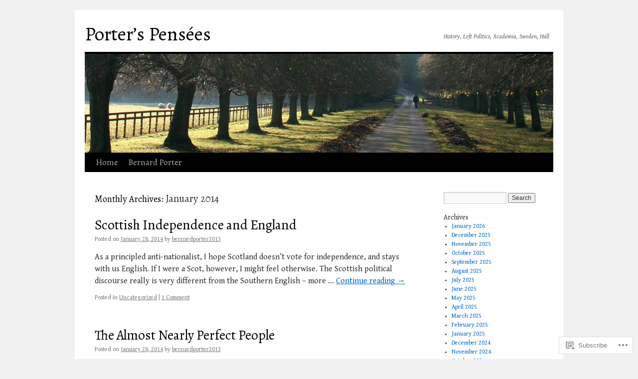

--- FILE ---
content_type: text/html; charset=UTF-8
request_url: https://bernardjporter.com/2014/01/
body_size: 16319
content:
<!DOCTYPE html>
<html lang="en">
<head>
<meta charset="UTF-8" />
<title>
January | 2014 | Porter’s Pensées</title>
<link rel="profile" href="https://gmpg.org/xfn/11" />
<link rel="stylesheet" type="text/css" media="all" href="https://s0.wp.com/wp-content/themes/pub/twentyten/style.css?m=1659017451i&amp;ver=20190507" />
<link rel="pingback" href="https://bernardjporter.com/xmlrpc.php">
<script type="text/javascript">
  WebFontConfig = {"google":{"families":["Alegreya:r:latin,latin-ext","Gentium+Book+Basic:r,i,b,bi:latin,latin-ext"]},"api_url":"https:\/\/fonts-api.wp.com\/css"};
  (function() {
    var wf = document.createElement('script');
    wf.src = '/wp-content/plugins/custom-fonts/js/webfont.js';
    wf.type = 'text/javascript';
    wf.async = 'true';
    var s = document.getElementsByTagName('script')[0];
    s.parentNode.insertBefore(wf, s);
	})();
</script><style id="jetpack-custom-fonts-css">.wf-active #site-title{font-family:"Alegreya",serif;font-style:normal;font-weight:400}.wf-active #site-title{font-size:39px;font-style:normal;font-weight:400}.wf-active #site-title a{font-weight:400;font-style:normal}.wf-active .pingback a.url, .wf-active body{font-family:"Gentium Book Basic",serif}.wf-active #cancel-comment-reply-link, .wf-active #site-info, .wf-active #wp-calendar, .wf-active .comment-body thead th, .wf-active .comment-body tr th, .wf-active .comment-meta, .wf-active .entry-content label, .wf-active .entry-content thead th, .wf-active .entry-content tr th, .wf-active .entry-meta, .wf-active .entry-utility, .wf-active .form-allowed-tags, .wf-active .pingback p, .wf-active .reply, .wf-active .wp-caption-text{font-family:"Gentium Book Basic",serif}.wf-active h1, .wf-active h2, .wf-active h3, .wf-active h4, .wf-active h5, .wf-active h6{font-weight:400;font-family:"Alegreya",serif;font-style:normal}.wf-active .page-title span{font-family:"Alegreya",serif;font-style:normal;font-weight:400}.wf-active #access .menu, .wf-active #access div.menu ul, .wf-active #respond label, .wf-active .entry-title, .wf-active .navigation, .wf-active .page-title, .wf-active .widget-title, .wf-active h3#comments-title, .wf-active h3#reply-title{font-family:"Alegreya",serif;font-style:normal;font-weight:400}.wf-active #access .menu-header, .wf-active div.menu{font-size:16.9px;font-style:normal;font-weight:400}.wf-active .page-title{font-size:18.2px;font-weight:400;font-style:normal}.wf-active .page-title span{font-size:20.8px;font-style:normal;font-weight:400}.wf-active #content .entry-title{font-size:27.3px;font-weight:400;font-style:normal}.wf-active .navigation{font-size:15.6px;font-style:normal;font-weight:400}.wf-active h3#comments-title, .wf-active h3#reply-title{font-size:26px;font-weight:400;font-style:normal}.wf-active #respond label{font-size:15.6px;font-style:normal;font-weight:400}.wf-active .widget-title{font-weight:400;font-style:normal}</style>
<meta name='robots' content='max-image-preview:large' />

<!-- Async WordPress.com Remote Login -->
<script id="wpcom_remote_login_js">
var wpcom_remote_login_extra_auth = '';
function wpcom_remote_login_remove_dom_node_id( element_id ) {
	var dom_node = document.getElementById( element_id );
	if ( dom_node ) { dom_node.parentNode.removeChild( dom_node ); }
}
function wpcom_remote_login_remove_dom_node_classes( class_name ) {
	var dom_nodes = document.querySelectorAll( '.' + class_name );
	for ( var i = 0; i < dom_nodes.length; i++ ) {
		dom_nodes[ i ].parentNode.removeChild( dom_nodes[ i ] );
	}
}
function wpcom_remote_login_final_cleanup() {
	wpcom_remote_login_remove_dom_node_classes( "wpcom_remote_login_msg" );
	wpcom_remote_login_remove_dom_node_id( "wpcom_remote_login_key" );
	wpcom_remote_login_remove_dom_node_id( "wpcom_remote_login_validate" );
	wpcom_remote_login_remove_dom_node_id( "wpcom_remote_login_js" );
	wpcom_remote_login_remove_dom_node_id( "wpcom_request_access_iframe" );
	wpcom_remote_login_remove_dom_node_id( "wpcom_request_access_styles" );
}

// Watch for messages back from the remote login
window.addEventListener( "message", function( e ) {
	if ( e.origin === "https://r-login.wordpress.com" ) {
		var data = {};
		try {
			data = JSON.parse( e.data );
		} catch( e ) {
			wpcom_remote_login_final_cleanup();
			return;
		}

		if ( data.msg === 'LOGIN' ) {
			// Clean up the login check iframe
			wpcom_remote_login_remove_dom_node_id( "wpcom_remote_login_key" );

			var id_regex = new RegExp( /^[0-9]+$/ );
			var token_regex = new RegExp( /^.*|.*|.*$/ );
			if (
				token_regex.test( data.token )
				&& id_regex.test( data.wpcomid )
			) {
				// We have everything we need to ask for a login
				var script = document.createElement( "script" );
				script.setAttribute( "id", "wpcom_remote_login_validate" );
				script.src = '/remote-login.php?wpcom_remote_login=validate'
					+ '&wpcomid=' + data.wpcomid
					+ '&token=' + encodeURIComponent( data.token )
					+ '&host=' + window.location.protocol
					+ '//' + window.location.hostname
					+ '&postid=95'
					+ '&is_singular=';
				document.body.appendChild( script );
			}

			return;
		}

		// Safari ITP, not logged in, so redirect
		if ( data.msg === 'LOGIN-REDIRECT' ) {
			window.location = 'https://wordpress.com/log-in?redirect_to=' + window.location.href;
			return;
		}

		// Safari ITP, storage access failed, remove the request
		if ( data.msg === 'LOGIN-REMOVE' ) {
			var css_zap = 'html { -webkit-transition: margin-top 1s; transition: margin-top 1s; } /* 9001 */ html { margin-top: 0 !important; } * html body { margin-top: 0 !important; } @media screen and ( max-width: 782px ) { html { margin-top: 0 !important; } * html body { margin-top: 0 !important; } }';
			var style_zap = document.createElement( 'style' );
			style_zap.type = 'text/css';
			style_zap.appendChild( document.createTextNode( css_zap ) );
			document.body.appendChild( style_zap );

			var e = document.getElementById( 'wpcom_request_access_iframe' );
			e.parentNode.removeChild( e );

			document.cookie = 'wordpress_com_login_access=denied; path=/; max-age=31536000';

			return;
		}

		// Safari ITP
		if ( data.msg === 'REQUEST_ACCESS' ) {
			console.log( 'request access: safari' );

			// Check ITP iframe enable/disable knob
			if ( wpcom_remote_login_extra_auth !== 'safari_itp_iframe' ) {
				return;
			}

			// If we are in a "private window" there is no ITP.
			var private_window = false;
			try {
				var opendb = window.openDatabase( null, null, null, null );
			} catch( e ) {
				private_window = true;
			}

			if ( private_window ) {
				console.log( 'private window' );
				return;
			}

			var iframe = document.createElement( 'iframe' );
			iframe.id = 'wpcom_request_access_iframe';
			iframe.setAttribute( 'scrolling', 'no' );
			iframe.setAttribute( 'sandbox', 'allow-storage-access-by-user-activation allow-scripts allow-same-origin allow-top-navigation-by-user-activation' );
			iframe.src = 'https://r-login.wordpress.com/remote-login.php?wpcom_remote_login=request_access&origin=' + encodeURIComponent( data.origin ) + '&wpcomid=' + encodeURIComponent( data.wpcomid );

			var css = 'html { -webkit-transition: margin-top 1s; transition: margin-top 1s; } /* 9001 */ html { margin-top: 46px !important; } * html body { margin-top: 46px !important; } @media screen and ( max-width: 660px ) { html { margin-top: 71px !important; } * html body { margin-top: 71px !important; } #wpcom_request_access_iframe { display: block; height: 71px !important; } } #wpcom_request_access_iframe { border: 0px; height: 46px; position: fixed; top: 0; left: 0; width: 100%; min-width: 100%; z-index: 99999; background: #23282d; } ';

			var style = document.createElement( 'style' );
			style.type = 'text/css';
			style.id = 'wpcom_request_access_styles';
			style.appendChild( document.createTextNode( css ) );
			document.body.appendChild( style );

			document.body.appendChild( iframe );
		}

		if ( data.msg === 'DONE' ) {
			wpcom_remote_login_final_cleanup();
		}
	}
}, false );

// Inject the remote login iframe after the page has had a chance to load
// more critical resources
window.addEventListener( "DOMContentLoaded", function( e ) {
	var iframe = document.createElement( "iframe" );
	iframe.style.display = "none";
	iframe.setAttribute( "scrolling", "no" );
	iframe.setAttribute( "id", "wpcom_remote_login_key" );
	iframe.src = "https://r-login.wordpress.com/remote-login.php"
		+ "?wpcom_remote_login=key"
		+ "&origin=aHR0cHM6Ly9iZXJuYXJkanBvcnRlci5jb20%3D"
		+ "&wpcomid=61311104"
		+ "&time=" + Math.floor( Date.now() / 1000 );
	document.body.appendChild( iframe );
}, false );
</script>
<link rel='dns-prefetch' href='//s0.wp.com' />
<link rel="alternate" type="application/rss+xml" title="Porter’s Pensées &raquo; Feed" href="https://bernardjporter.com/feed/" />
<link rel="alternate" type="application/rss+xml" title="Porter’s Pensées &raquo; Comments Feed" href="https://bernardjporter.com/comments/feed/" />
	<script type="text/javascript">
		/* <![CDATA[ */
		function addLoadEvent(func) {
			var oldonload = window.onload;
			if (typeof window.onload != 'function') {
				window.onload = func;
			} else {
				window.onload = function () {
					oldonload();
					func();
				}
			}
		}
		/* ]]> */
	</script>
	<link crossorigin='anonymous' rel='stylesheet' id='all-css-0-1' href='/wp-content/mu-plugins/likes/jetpack-likes.css?m=1743883414i&cssminify=yes' type='text/css' media='all' />
<style id='wp-emoji-styles-inline-css'>

	img.wp-smiley, img.emoji {
		display: inline !important;
		border: none !important;
		box-shadow: none !important;
		height: 1em !important;
		width: 1em !important;
		margin: 0 0.07em !important;
		vertical-align: -0.1em !important;
		background: none !important;
		padding: 0 !important;
	}
/*# sourceURL=wp-emoji-styles-inline-css */
</style>
<link crossorigin='anonymous' rel='stylesheet' id='all-css-2-1' href='/wp-content/plugins/gutenberg-core/v22.2.0/build/styles/block-library/style.css?m=1764855221i&cssminify=yes' type='text/css' media='all' />
<style id='wp-block-library-inline-css'>
.has-text-align-justify {
	text-align:justify;
}
.has-text-align-justify{text-align:justify;}

/*# sourceURL=wp-block-library-inline-css */
</style><style id='global-styles-inline-css'>
:root{--wp--preset--aspect-ratio--square: 1;--wp--preset--aspect-ratio--4-3: 4/3;--wp--preset--aspect-ratio--3-4: 3/4;--wp--preset--aspect-ratio--3-2: 3/2;--wp--preset--aspect-ratio--2-3: 2/3;--wp--preset--aspect-ratio--16-9: 16/9;--wp--preset--aspect-ratio--9-16: 9/16;--wp--preset--color--black: #000;--wp--preset--color--cyan-bluish-gray: #abb8c3;--wp--preset--color--white: #fff;--wp--preset--color--pale-pink: #f78da7;--wp--preset--color--vivid-red: #cf2e2e;--wp--preset--color--luminous-vivid-orange: #ff6900;--wp--preset--color--luminous-vivid-amber: #fcb900;--wp--preset--color--light-green-cyan: #7bdcb5;--wp--preset--color--vivid-green-cyan: #00d084;--wp--preset--color--pale-cyan-blue: #8ed1fc;--wp--preset--color--vivid-cyan-blue: #0693e3;--wp--preset--color--vivid-purple: #9b51e0;--wp--preset--color--blue: #0066cc;--wp--preset--color--medium-gray: #666;--wp--preset--color--light-gray: #f1f1f1;--wp--preset--gradient--vivid-cyan-blue-to-vivid-purple: linear-gradient(135deg,rgb(6,147,227) 0%,rgb(155,81,224) 100%);--wp--preset--gradient--light-green-cyan-to-vivid-green-cyan: linear-gradient(135deg,rgb(122,220,180) 0%,rgb(0,208,130) 100%);--wp--preset--gradient--luminous-vivid-amber-to-luminous-vivid-orange: linear-gradient(135deg,rgb(252,185,0) 0%,rgb(255,105,0) 100%);--wp--preset--gradient--luminous-vivid-orange-to-vivid-red: linear-gradient(135deg,rgb(255,105,0) 0%,rgb(207,46,46) 100%);--wp--preset--gradient--very-light-gray-to-cyan-bluish-gray: linear-gradient(135deg,rgb(238,238,238) 0%,rgb(169,184,195) 100%);--wp--preset--gradient--cool-to-warm-spectrum: linear-gradient(135deg,rgb(74,234,220) 0%,rgb(151,120,209) 20%,rgb(207,42,186) 40%,rgb(238,44,130) 60%,rgb(251,105,98) 80%,rgb(254,248,76) 100%);--wp--preset--gradient--blush-light-purple: linear-gradient(135deg,rgb(255,206,236) 0%,rgb(152,150,240) 100%);--wp--preset--gradient--blush-bordeaux: linear-gradient(135deg,rgb(254,205,165) 0%,rgb(254,45,45) 50%,rgb(107,0,62) 100%);--wp--preset--gradient--luminous-dusk: linear-gradient(135deg,rgb(255,203,112) 0%,rgb(199,81,192) 50%,rgb(65,88,208) 100%);--wp--preset--gradient--pale-ocean: linear-gradient(135deg,rgb(255,245,203) 0%,rgb(182,227,212) 50%,rgb(51,167,181) 100%);--wp--preset--gradient--electric-grass: linear-gradient(135deg,rgb(202,248,128) 0%,rgb(113,206,126) 100%);--wp--preset--gradient--midnight: linear-gradient(135deg,rgb(2,3,129) 0%,rgb(40,116,252) 100%);--wp--preset--font-size--small: 13px;--wp--preset--font-size--medium: 20px;--wp--preset--font-size--large: 36px;--wp--preset--font-size--x-large: 42px;--wp--preset--font-family--albert-sans: 'Albert Sans', sans-serif;--wp--preset--font-family--alegreya: Alegreya, serif;--wp--preset--font-family--arvo: Arvo, serif;--wp--preset--font-family--bodoni-moda: 'Bodoni Moda', serif;--wp--preset--font-family--bricolage-grotesque: 'Bricolage Grotesque', sans-serif;--wp--preset--font-family--cabin: Cabin, sans-serif;--wp--preset--font-family--chivo: Chivo, sans-serif;--wp--preset--font-family--commissioner: Commissioner, sans-serif;--wp--preset--font-family--cormorant: Cormorant, serif;--wp--preset--font-family--courier-prime: 'Courier Prime', monospace;--wp--preset--font-family--crimson-pro: 'Crimson Pro', serif;--wp--preset--font-family--dm-mono: 'DM Mono', monospace;--wp--preset--font-family--dm-sans: 'DM Sans', sans-serif;--wp--preset--font-family--dm-serif-display: 'DM Serif Display', serif;--wp--preset--font-family--domine: Domine, serif;--wp--preset--font-family--eb-garamond: 'EB Garamond', serif;--wp--preset--font-family--epilogue: Epilogue, sans-serif;--wp--preset--font-family--fahkwang: Fahkwang, sans-serif;--wp--preset--font-family--figtree: Figtree, sans-serif;--wp--preset--font-family--fira-sans: 'Fira Sans', sans-serif;--wp--preset--font-family--fjalla-one: 'Fjalla One', sans-serif;--wp--preset--font-family--fraunces: Fraunces, serif;--wp--preset--font-family--gabarito: Gabarito, system-ui;--wp--preset--font-family--ibm-plex-mono: 'IBM Plex Mono', monospace;--wp--preset--font-family--ibm-plex-sans: 'IBM Plex Sans', sans-serif;--wp--preset--font-family--ibarra-real-nova: 'Ibarra Real Nova', serif;--wp--preset--font-family--instrument-serif: 'Instrument Serif', serif;--wp--preset--font-family--inter: Inter, sans-serif;--wp--preset--font-family--josefin-sans: 'Josefin Sans', sans-serif;--wp--preset--font-family--jost: Jost, sans-serif;--wp--preset--font-family--libre-baskerville: 'Libre Baskerville', serif;--wp--preset--font-family--libre-franklin: 'Libre Franklin', sans-serif;--wp--preset--font-family--literata: Literata, serif;--wp--preset--font-family--lora: Lora, serif;--wp--preset--font-family--merriweather: Merriweather, serif;--wp--preset--font-family--montserrat: Montserrat, sans-serif;--wp--preset--font-family--newsreader: Newsreader, serif;--wp--preset--font-family--noto-sans-mono: 'Noto Sans Mono', sans-serif;--wp--preset--font-family--nunito: Nunito, sans-serif;--wp--preset--font-family--open-sans: 'Open Sans', sans-serif;--wp--preset--font-family--overpass: Overpass, sans-serif;--wp--preset--font-family--pt-serif: 'PT Serif', serif;--wp--preset--font-family--petrona: Petrona, serif;--wp--preset--font-family--piazzolla: Piazzolla, serif;--wp--preset--font-family--playfair-display: 'Playfair Display', serif;--wp--preset--font-family--plus-jakarta-sans: 'Plus Jakarta Sans', sans-serif;--wp--preset--font-family--poppins: Poppins, sans-serif;--wp--preset--font-family--raleway: Raleway, sans-serif;--wp--preset--font-family--roboto: Roboto, sans-serif;--wp--preset--font-family--roboto-slab: 'Roboto Slab', serif;--wp--preset--font-family--rubik: Rubik, sans-serif;--wp--preset--font-family--rufina: Rufina, serif;--wp--preset--font-family--sora: Sora, sans-serif;--wp--preset--font-family--source-sans-3: 'Source Sans 3', sans-serif;--wp--preset--font-family--source-serif-4: 'Source Serif 4', serif;--wp--preset--font-family--space-mono: 'Space Mono', monospace;--wp--preset--font-family--syne: Syne, sans-serif;--wp--preset--font-family--texturina: Texturina, serif;--wp--preset--font-family--urbanist: Urbanist, sans-serif;--wp--preset--font-family--work-sans: 'Work Sans', sans-serif;--wp--preset--spacing--20: 0.44rem;--wp--preset--spacing--30: 0.67rem;--wp--preset--spacing--40: 1rem;--wp--preset--spacing--50: 1.5rem;--wp--preset--spacing--60: 2.25rem;--wp--preset--spacing--70: 3.38rem;--wp--preset--spacing--80: 5.06rem;--wp--preset--shadow--natural: 6px 6px 9px rgba(0, 0, 0, 0.2);--wp--preset--shadow--deep: 12px 12px 50px rgba(0, 0, 0, 0.4);--wp--preset--shadow--sharp: 6px 6px 0px rgba(0, 0, 0, 0.2);--wp--preset--shadow--outlined: 6px 6px 0px -3px rgb(255, 255, 255), 6px 6px rgb(0, 0, 0);--wp--preset--shadow--crisp: 6px 6px 0px rgb(0, 0, 0);}:where(.is-layout-flex){gap: 0.5em;}:where(.is-layout-grid){gap: 0.5em;}body .is-layout-flex{display: flex;}.is-layout-flex{flex-wrap: wrap;align-items: center;}.is-layout-flex > :is(*, div){margin: 0;}body .is-layout-grid{display: grid;}.is-layout-grid > :is(*, div){margin: 0;}:where(.wp-block-columns.is-layout-flex){gap: 2em;}:where(.wp-block-columns.is-layout-grid){gap: 2em;}:where(.wp-block-post-template.is-layout-flex){gap: 1.25em;}:where(.wp-block-post-template.is-layout-grid){gap: 1.25em;}.has-black-color{color: var(--wp--preset--color--black) !important;}.has-cyan-bluish-gray-color{color: var(--wp--preset--color--cyan-bluish-gray) !important;}.has-white-color{color: var(--wp--preset--color--white) !important;}.has-pale-pink-color{color: var(--wp--preset--color--pale-pink) !important;}.has-vivid-red-color{color: var(--wp--preset--color--vivid-red) !important;}.has-luminous-vivid-orange-color{color: var(--wp--preset--color--luminous-vivid-orange) !important;}.has-luminous-vivid-amber-color{color: var(--wp--preset--color--luminous-vivid-amber) !important;}.has-light-green-cyan-color{color: var(--wp--preset--color--light-green-cyan) !important;}.has-vivid-green-cyan-color{color: var(--wp--preset--color--vivid-green-cyan) !important;}.has-pale-cyan-blue-color{color: var(--wp--preset--color--pale-cyan-blue) !important;}.has-vivid-cyan-blue-color{color: var(--wp--preset--color--vivid-cyan-blue) !important;}.has-vivid-purple-color{color: var(--wp--preset--color--vivid-purple) !important;}.has-black-background-color{background-color: var(--wp--preset--color--black) !important;}.has-cyan-bluish-gray-background-color{background-color: var(--wp--preset--color--cyan-bluish-gray) !important;}.has-white-background-color{background-color: var(--wp--preset--color--white) !important;}.has-pale-pink-background-color{background-color: var(--wp--preset--color--pale-pink) !important;}.has-vivid-red-background-color{background-color: var(--wp--preset--color--vivid-red) !important;}.has-luminous-vivid-orange-background-color{background-color: var(--wp--preset--color--luminous-vivid-orange) !important;}.has-luminous-vivid-amber-background-color{background-color: var(--wp--preset--color--luminous-vivid-amber) !important;}.has-light-green-cyan-background-color{background-color: var(--wp--preset--color--light-green-cyan) !important;}.has-vivid-green-cyan-background-color{background-color: var(--wp--preset--color--vivid-green-cyan) !important;}.has-pale-cyan-blue-background-color{background-color: var(--wp--preset--color--pale-cyan-blue) !important;}.has-vivid-cyan-blue-background-color{background-color: var(--wp--preset--color--vivid-cyan-blue) !important;}.has-vivid-purple-background-color{background-color: var(--wp--preset--color--vivid-purple) !important;}.has-black-border-color{border-color: var(--wp--preset--color--black) !important;}.has-cyan-bluish-gray-border-color{border-color: var(--wp--preset--color--cyan-bluish-gray) !important;}.has-white-border-color{border-color: var(--wp--preset--color--white) !important;}.has-pale-pink-border-color{border-color: var(--wp--preset--color--pale-pink) !important;}.has-vivid-red-border-color{border-color: var(--wp--preset--color--vivid-red) !important;}.has-luminous-vivid-orange-border-color{border-color: var(--wp--preset--color--luminous-vivid-orange) !important;}.has-luminous-vivid-amber-border-color{border-color: var(--wp--preset--color--luminous-vivid-amber) !important;}.has-light-green-cyan-border-color{border-color: var(--wp--preset--color--light-green-cyan) !important;}.has-vivid-green-cyan-border-color{border-color: var(--wp--preset--color--vivid-green-cyan) !important;}.has-pale-cyan-blue-border-color{border-color: var(--wp--preset--color--pale-cyan-blue) !important;}.has-vivid-cyan-blue-border-color{border-color: var(--wp--preset--color--vivid-cyan-blue) !important;}.has-vivid-purple-border-color{border-color: var(--wp--preset--color--vivid-purple) !important;}.has-vivid-cyan-blue-to-vivid-purple-gradient-background{background: var(--wp--preset--gradient--vivid-cyan-blue-to-vivid-purple) !important;}.has-light-green-cyan-to-vivid-green-cyan-gradient-background{background: var(--wp--preset--gradient--light-green-cyan-to-vivid-green-cyan) !important;}.has-luminous-vivid-amber-to-luminous-vivid-orange-gradient-background{background: var(--wp--preset--gradient--luminous-vivid-amber-to-luminous-vivid-orange) !important;}.has-luminous-vivid-orange-to-vivid-red-gradient-background{background: var(--wp--preset--gradient--luminous-vivid-orange-to-vivid-red) !important;}.has-very-light-gray-to-cyan-bluish-gray-gradient-background{background: var(--wp--preset--gradient--very-light-gray-to-cyan-bluish-gray) !important;}.has-cool-to-warm-spectrum-gradient-background{background: var(--wp--preset--gradient--cool-to-warm-spectrum) !important;}.has-blush-light-purple-gradient-background{background: var(--wp--preset--gradient--blush-light-purple) !important;}.has-blush-bordeaux-gradient-background{background: var(--wp--preset--gradient--blush-bordeaux) !important;}.has-luminous-dusk-gradient-background{background: var(--wp--preset--gradient--luminous-dusk) !important;}.has-pale-ocean-gradient-background{background: var(--wp--preset--gradient--pale-ocean) !important;}.has-electric-grass-gradient-background{background: var(--wp--preset--gradient--electric-grass) !important;}.has-midnight-gradient-background{background: var(--wp--preset--gradient--midnight) !important;}.has-small-font-size{font-size: var(--wp--preset--font-size--small) !important;}.has-medium-font-size{font-size: var(--wp--preset--font-size--medium) !important;}.has-large-font-size{font-size: var(--wp--preset--font-size--large) !important;}.has-x-large-font-size{font-size: var(--wp--preset--font-size--x-large) !important;}.has-albert-sans-font-family{font-family: var(--wp--preset--font-family--albert-sans) !important;}.has-alegreya-font-family{font-family: var(--wp--preset--font-family--alegreya) !important;}.has-arvo-font-family{font-family: var(--wp--preset--font-family--arvo) !important;}.has-bodoni-moda-font-family{font-family: var(--wp--preset--font-family--bodoni-moda) !important;}.has-bricolage-grotesque-font-family{font-family: var(--wp--preset--font-family--bricolage-grotesque) !important;}.has-cabin-font-family{font-family: var(--wp--preset--font-family--cabin) !important;}.has-chivo-font-family{font-family: var(--wp--preset--font-family--chivo) !important;}.has-commissioner-font-family{font-family: var(--wp--preset--font-family--commissioner) !important;}.has-cormorant-font-family{font-family: var(--wp--preset--font-family--cormorant) !important;}.has-courier-prime-font-family{font-family: var(--wp--preset--font-family--courier-prime) !important;}.has-crimson-pro-font-family{font-family: var(--wp--preset--font-family--crimson-pro) !important;}.has-dm-mono-font-family{font-family: var(--wp--preset--font-family--dm-mono) !important;}.has-dm-sans-font-family{font-family: var(--wp--preset--font-family--dm-sans) !important;}.has-dm-serif-display-font-family{font-family: var(--wp--preset--font-family--dm-serif-display) !important;}.has-domine-font-family{font-family: var(--wp--preset--font-family--domine) !important;}.has-eb-garamond-font-family{font-family: var(--wp--preset--font-family--eb-garamond) !important;}.has-epilogue-font-family{font-family: var(--wp--preset--font-family--epilogue) !important;}.has-fahkwang-font-family{font-family: var(--wp--preset--font-family--fahkwang) !important;}.has-figtree-font-family{font-family: var(--wp--preset--font-family--figtree) !important;}.has-fira-sans-font-family{font-family: var(--wp--preset--font-family--fira-sans) !important;}.has-fjalla-one-font-family{font-family: var(--wp--preset--font-family--fjalla-one) !important;}.has-fraunces-font-family{font-family: var(--wp--preset--font-family--fraunces) !important;}.has-gabarito-font-family{font-family: var(--wp--preset--font-family--gabarito) !important;}.has-ibm-plex-mono-font-family{font-family: var(--wp--preset--font-family--ibm-plex-mono) !important;}.has-ibm-plex-sans-font-family{font-family: var(--wp--preset--font-family--ibm-plex-sans) !important;}.has-ibarra-real-nova-font-family{font-family: var(--wp--preset--font-family--ibarra-real-nova) !important;}.has-instrument-serif-font-family{font-family: var(--wp--preset--font-family--instrument-serif) !important;}.has-inter-font-family{font-family: var(--wp--preset--font-family--inter) !important;}.has-josefin-sans-font-family{font-family: var(--wp--preset--font-family--josefin-sans) !important;}.has-jost-font-family{font-family: var(--wp--preset--font-family--jost) !important;}.has-libre-baskerville-font-family{font-family: var(--wp--preset--font-family--libre-baskerville) !important;}.has-libre-franklin-font-family{font-family: var(--wp--preset--font-family--libre-franklin) !important;}.has-literata-font-family{font-family: var(--wp--preset--font-family--literata) !important;}.has-lora-font-family{font-family: var(--wp--preset--font-family--lora) !important;}.has-merriweather-font-family{font-family: var(--wp--preset--font-family--merriweather) !important;}.has-montserrat-font-family{font-family: var(--wp--preset--font-family--montserrat) !important;}.has-newsreader-font-family{font-family: var(--wp--preset--font-family--newsreader) !important;}.has-noto-sans-mono-font-family{font-family: var(--wp--preset--font-family--noto-sans-mono) !important;}.has-nunito-font-family{font-family: var(--wp--preset--font-family--nunito) !important;}.has-open-sans-font-family{font-family: var(--wp--preset--font-family--open-sans) !important;}.has-overpass-font-family{font-family: var(--wp--preset--font-family--overpass) !important;}.has-pt-serif-font-family{font-family: var(--wp--preset--font-family--pt-serif) !important;}.has-petrona-font-family{font-family: var(--wp--preset--font-family--petrona) !important;}.has-piazzolla-font-family{font-family: var(--wp--preset--font-family--piazzolla) !important;}.has-playfair-display-font-family{font-family: var(--wp--preset--font-family--playfair-display) !important;}.has-plus-jakarta-sans-font-family{font-family: var(--wp--preset--font-family--plus-jakarta-sans) !important;}.has-poppins-font-family{font-family: var(--wp--preset--font-family--poppins) !important;}.has-raleway-font-family{font-family: var(--wp--preset--font-family--raleway) !important;}.has-roboto-font-family{font-family: var(--wp--preset--font-family--roboto) !important;}.has-roboto-slab-font-family{font-family: var(--wp--preset--font-family--roboto-slab) !important;}.has-rubik-font-family{font-family: var(--wp--preset--font-family--rubik) !important;}.has-rufina-font-family{font-family: var(--wp--preset--font-family--rufina) !important;}.has-sora-font-family{font-family: var(--wp--preset--font-family--sora) !important;}.has-source-sans-3-font-family{font-family: var(--wp--preset--font-family--source-sans-3) !important;}.has-source-serif-4-font-family{font-family: var(--wp--preset--font-family--source-serif-4) !important;}.has-space-mono-font-family{font-family: var(--wp--preset--font-family--space-mono) !important;}.has-syne-font-family{font-family: var(--wp--preset--font-family--syne) !important;}.has-texturina-font-family{font-family: var(--wp--preset--font-family--texturina) !important;}.has-urbanist-font-family{font-family: var(--wp--preset--font-family--urbanist) !important;}.has-work-sans-font-family{font-family: var(--wp--preset--font-family--work-sans) !important;}
/*# sourceURL=global-styles-inline-css */
</style>

<style id='classic-theme-styles-inline-css'>
/*! This file is auto-generated */
.wp-block-button__link{color:#fff;background-color:#32373c;border-radius:9999px;box-shadow:none;text-decoration:none;padding:calc(.667em + 2px) calc(1.333em + 2px);font-size:1.125em}.wp-block-file__button{background:#32373c;color:#fff;text-decoration:none}
/*# sourceURL=/wp-includes/css/classic-themes.min.css */
</style>
<link crossorigin='anonymous' rel='stylesheet' id='all-css-4-1' href='/_static/??-eJyNj+sOgjAMhV/I0oBG8YfxWdioON0t65Dw9hZIvMSE+KdpT853doZDBB18Jp8x2r4znlEHZYO+M1ZFWRclsHHREiR6FDtsDeeXAziPlgrNvMGPINfDOyuR6C42eXI4ak1DlpzY1rAhCgNKxUTMINOZ3kG+Csg/3CJj7BXmQYRRVFwK/uedfwHzm2ulEkloJ2uH4vo416COAkiVJpvgvw642MakCT27U7mvy3pbVcfD7QlstJXp&cssminify=yes' type='text/css' media='all' />
<style id='jetpack-global-styles-frontend-style-inline-css'>
:root { --font-headings: unset; --font-base: unset; --font-headings-default: -apple-system,BlinkMacSystemFont,"Segoe UI",Roboto,Oxygen-Sans,Ubuntu,Cantarell,"Helvetica Neue",sans-serif; --font-base-default: -apple-system,BlinkMacSystemFont,"Segoe UI",Roboto,Oxygen-Sans,Ubuntu,Cantarell,"Helvetica Neue",sans-serif;}
/*# sourceURL=jetpack-global-styles-frontend-style-inline-css */
</style>
<link crossorigin='anonymous' rel='stylesheet' id='all-css-6-1' href='/_static/??-eJyNjcsKAjEMRX/IGtQZBxfip0hMS9sxTYppGfx7H7gRN+7ugcs5sFRHKi1Ig9Jd5R6zGMyhVaTrh8G6QFHfORhYwlvw6P39PbPENZmt4G/ROQuBKWVkxxrVvuBH1lIoz2waILJekF+HUzlupnG3nQ77YZwfuRJIaQ==&cssminify=yes' type='text/css' media='all' />
<script type="text/javascript" id="wpcom-actionbar-placeholder-js-extra">
/* <![CDATA[ */
var actionbardata = {"siteID":"61311104","postID":"0","siteURL":"https://bernardjporter.com","xhrURL":"https://bernardjporter.com/wp-admin/admin-ajax.php","nonce":"a1fa0fa1af","isLoggedIn":"","statusMessage":"","subsEmailDefault":"instantly","proxyScriptUrl":"https://s0.wp.com/wp-content/js/wpcom-proxy-request.js?m=1513050504i&amp;ver=20211021","i18n":{"followedText":"New posts from this site will now appear in your \u003Ca href=\"https://wordpress.com/reader\"\u003EReader\u003C/a\u003E","foldBar":"Collapse this bar","unfoldBar":"Expand this bar","shortLinkCopied":"Shortlink copied to clipboard."}};
//# sourceURL=wpcom-actionbar-placeholder-js-extra
/* ]]> */
</script>
<script type="text/javascript" id="jetpack-mu-wpcom-settings-js-before">
/* <![CDATA[ */
var JETPACK_MU_WPCOM_SETTINGS = {"assetsUrl":"https://s0.wp.com/wp-content/mu-plugins/jetpack-mu-wpcom-plugin/sun/jetpack_vendor/automattic/jetpack-mu-wpcom/src/build/"};
//# sourceURL=jetpack-mu-wpcom-settings-js-before
/* ]]> */
</script>
<script crossorigin='anonymous' type='text/javascript'  src='/wp-content/js/rlt-proxy.js?m=1720530689i'></script>
<script type="text/javascript" id="rlt-proxy-js-after">
/* <![CDATA[ */
	rltInitialize( {"token":null,"iframeOrigins":["https:\/\/widgets.wp.com"]} );
//# sourceURL=rlt-proxy-js-after
/* ]]> */
</script>
<link rel="EditURI" type="application/rsd+xml" title="RSD" href="https://bernardjporter.wordpress.com/xmlrpc.php?rsd" />
<meta name="generator" content="WordPress.com" />

<!-- Jetpack Open Graph Tags -->
<meta property="og:type" content="website" />
<meta property="og:title" content="January 2014 &#8211; Porter’s Pensées" />
<meta property="og:site_name" content="Porter’s Pensées" />
<meta property="og:image" content="https://s0.wp.com/i/blank.jpg?m=1383295312i" />
<meta property="og:image:width" content="200" />
<meta property="og:image:height" content="200" />
<meta property="og:image:alt" content="" />
<meta property="og:locale" content="en_US" />

<!-- End Jetpack Open Graph Tags -->
<link rel="shortcut icon" type="image/x-icon" href="https://s0.wp.com/i/favicon.ico?m=1713425267i" sizes="16x16 24x24 32x32 48x48" />
<link rel="icon" type="image/x-icon" href="https://s0.wp.com/i/favicon.ico?m=1713425267i" sizes="16x16 24x24 32x32 48x48" />
<link rel="apple-touch-icon" href="https://s0.wp.com/i/webclip.png?m=1713868326i" />
<link rel='openid.server' href='https://bernardjporter.com/?openidserver=1' />
<link rel='openid.delegate' href='https://bernardjporter.com/' />
<link rel="search" type="application/opensearchdescription+xml" href="https://bernardjporter.com/osd.xml" title="Porter’s Pensées" />
<link rel="search" type="application/opensearchdescription+xml" href="https://s1.wp.com/opensearch.xml" title="WordPress.com" />
		<style type="text/css">
			.recentcomments a {
				display: inline !important;
				padding: 0 !important;
				margin: 0 !important;
			}

			table.recentcommentsavatartop img.avatar, table.recentcommentsavatarend img.avatar {
				border: 0px;
				margin: 0;
			}

			table.recentcommentsavatartop a, table.recentcommentsavatarend a {
				border: 0px !important;
				background-color: transparent !important;
			}

			td.recentcommentsavatarend, td.recentcommentsavatartop {
				padding: 0px 0px 1px 0px;
				margin: 0px;
			}

			td.recentcommentstextend {
				border: none !important;
				padding: 0px 0px 2px 10px;
			}

			.rtl td.recentcommentstextend {
				padding: 0px 10px 2px 0px;
			}

			td.recentcommentstexttop {
				border: none;
				padding: 0px 0px 0px 10px;
			}

			.rtl td.recentcommentstexttop {
				padding: 0px 10px 0px 0px;
			}
		</style>
		<meta name="description" content="3 posts published by bernardporter2013 during January 2014" />
</head>

<body class="archive date wp-theme-pubtwentyten customizer-styles-applied single-author jetpack-reblog-enabled">
<div id="wrapper" class="hfeed">
	<div id="header">
		<div id="masthead">
			<div id="branding" role="banner">
								<div id="site-title">
					<span>
						<a href="https://bernardjporter.com/" title="Porter’s Pensées" rel="home">Porter’s Pensées</a>
					</span>
				</div>
				<div id="site-description">History, Left Politics, Academia, Sweden, Hull</div>

									<a class="home-link" href="https://bernardjporter.com/" title="Porter’s Pensées" rel="home">
						<img src="https://s0.wp.com/wp-content/themes/pub/twentyten/images/headers/path.jpg?m=1610459589i" width="940" height="198" alt="" />
					</a>
								</div><!-- #branding -->

			<div id="access" role="navigation">
								<div class="skip-link screen-reader-text"><a href="#content" title="Skip to content">Skip to content</a></div>
				<div class="menu"><ul>
<li ><a href="https://bernardjporter.com/">Home</a></li><li class="page_item page-item-1"><a href="https://bernardjporter.com/about/">Bernard Porter</a></li>
</ul></div>
			</div><!-- #access -->
		</div><!-- #masthead -->
	</div><!-- #header -->

	<div id="main">

		<div id="container">
			<div id="content" role="main">


			<h1 class="page-title">
			Monthly Archives: <span>January 2014</span>			</h1>





	
			<div id="post-95" class="post-95 post type-post status-publish format-standard hentry category-uncategorized">
			<h2 class="entry-title"><a href="https://bernardjporter.com/2014/01/28/scottish-independence-and-england/" rel="bookmark">Scottish Independence and&nbsp;England</a></h2>

			<div class="entry-meta">
				<span class="meta-prep meta-prep-author">Posted on</span> <a href="https://bernardjporter.com/2014/01/28/scottish-independence-and-england/" title="11:07 am" rel="bookmark"><span class="entry-date">January 28, 2014</span></a> <span class="meta-sep">by</span> <span class="author vcard"><a class="url fn n" href="https://bernardjporter.com/author/bernardporter2013/" title="View all posts by bernardporter2013">bernardporter2013</a></span>			</div><!-- .entry-meta -->

					<div class="entry-summary">
				<p>As a principled anti-nationalist, I hope Scotland doesn&#8217;t vote for independence, and stays with us English. If I were a Scot, however, I might feel otherwise. The Scottish political discourse really is very different from the Southern English &#8211; more &hellip; <a href="https://bernardjporter.com/2014/01/28/scottish-independence-and-england/">Continue reading <span class="meta-nav">&rarr;</span></a></p>
			</div><!-- .entry-summary -->
	
			<div class="entry-utility">
													<span class="cat-links">
						<span class="entry-utility-prep entry-utility-prep-cat-links">Posted in</span> <a href="https://bernardjporter.com/category/uncategorized/" rel="category tag">Uncategorized</a>					</span>
					<span class="meta-sep">|</span>
				
				
				<span class="comments-link"><a href="https://bernardjporter.com/2014/01/28/scottish-independence-and-england/#comments">1 Comment</a></span>

							</div><!-- .entry-utility -->
		</div><!-- #post-95 -->

		
	

	
			<div id="post-75" class="post-75 post type-post status-publish format-standard hentry category-uncategorized">
			<h2 class="entry-title"><a href="https://bernardjporter.com/2014/01/28/the-almost-nearly-perfect-people/" rel="bookmark">The Almost Nearly Perfect&nbsp;People</a></h2>

			<div class="entry-meta">
				<span class="meta-prep meta-prep-author">Posted on</span> <a href="https://bernardjporter.com/2014/01/28/the-almost-nearly-perfect-people/" title="10:05 am" rel="bookmark"><span class="entry-date">January 28, 2014</span></a> <span class="meta-sep">by</span> <span class="author vcard"><a class="url fn n" href="https://bernardjporter.com/author/bernardporter2013/" title="View all posts by bernardporter2013">bernardporter2013</a></span>			</div><!-- .entry-meta -->

					<div class="entry-summary">
				<p>In the Guardian today there&#8217;s a long piece by Michael Booth on Scandinavia, based on his new book, about which I blogged here when I received it for review in December. Here is my finished review, coming out in the &hellip; <a href="https://bernardjporter.com/2014/01/28/the-almost-nearly-perfect-people/">Continue reading <span class="meta-nav">&rarr;</span></a></p>
			</div><!-- .entry-summary -->
	
			<div class="entry-utility">
													<span class="cat-links">
						<span class="entry-utility-prep entry-utility-prep-cat-links">Posted in</span> <a href="https://bernardjporter.com/category/uncategorized/" rel="category tag">Uncategorized</a>					</span>
					<span class="meta-sep">|</span>
				
				
				<span class="comments-link"><a href="https://bernardjporter.com/2014/01/28/the-almost-nearly-perfect-people/#comments">1 Comment</a></span>

							</div><!-- .entry-utility -->
		</div><!-- #post-75 -->

		
	

	
			<div id="post-72" class="post-72 post type-post status-publish format-standard hentry category-uncategorized">
			<h2 class="entry-title"><a href="https://bernardjporter.com/2014/01/27/britons-and-secrecy/" rel="bookmark">Britons and Secrecy</a></h2>

			<div class="entry-meta">
				<span class="meta-prep meta-prep-author">Posted on</span> <a href="https://bernardjporter.com/2014/01/27/britons-and-secrecy/" title="10:04 pm" rel="bookmark"><span class="entry-date">January 27, 2014</span></a> <span class="meta-sep">by</span> <span class="author vcard"><a class="url fn n" href="https://bernardjporter.com/author/bernardporter2013/" title="View all posts by bernardporter2013">bernardporter2013</a></span>			</div><!-- .entry-meta -->

					<div class="entry-summary">
				<p>I’m still trying to work out why the British seem so much less worked up about the Snowden revelations than other peoples. In the old East Germany last summer, for example, I witnessed public demonstrations in support of him. Angela &hellip; <a href="https://bernardjporter.com/2014/01/27/britons-and-secrecy/">Continue reading <span class="meta-nav">&rarr;</span></a></p>
			</div><!-- .entry-summary -->
	
			<div class="entry-utility">
													<span class="cat-links">
						<span class="entry-utility-prep entry-utility-prep-cat-links">Posted in</span> <a href="https://bernardjporter.com/category/uncategorized/" rel="category tag">Uncategorized</a>					</span>
					<span class="meta-sep">|</span>
				
				
				<span class="comments-link"><a href="https://bernardjporter.com/2014/01/27/britons-and-secrecy/#respond">Leave a comment</a></span>

							</div><!-- .entry-utility -->
		</div><!-- #post-72 -->

		
	


			</div><!-- #content -->
		</div><!-- #container -->


		<div id="primary" class="widget-area" role="complementary">
						<ul class="xoxo">


			<li id="search" class="widget-container widget_search">
				<form role="search" method="get" id="searchform" class="searchform" action="https://bernardjporter.com/">
				<div>
					<label class="screen-reader-text" for="s">Search for:</label>
					<input type="text" value="" name="s" id="s" />
					<input type="submit" id="searchsubmit" value="Search" />
				</div>
			</form>			</li>

			<li id="archives" class="widget-container">
				<h3 class="widget-title">Archives</h3>
				<ul>
						<li><a href='https://bernardjporter.com/2026/01/'>January 2026</a></li>
	<li><a href='https://bernardjporter.com/2025/12/'>December 2025</a></li>
	<li><a href='https://bernardjporter.com/2025/11/'>November 2025</a></li>
	<li><a href='https://bernardjporter.com/2025/10/'>October 2025</a></li>
	<li><a href='https://bernardjporter.com/2025/09/'>September 2025</a></li>
	<li><a href='https://bernardjporter.com/2025/08/'>August 2025</a></li>
	<li><a href='https://bernardjporter.com/2025/07/'>July 2025</a></li>
	<li><a href='https://bernardjporter.com/2025/06/'>June 2025</a></li>
	<li><a href='https://bernardjporter.com/2025/05/'>May 2025</a></li>
	<li><a href='https://bernardjporter.com/2025/04/'>April 2025</a></li>
	<li><a href='https://bernardjporter.com/2025/03/'>March 2025</a></li>
	<li><a href='https://bernardjporter.com/2025/02/'>February 2025</a></li>
	<li><a href='https://bernardjporter.com/2025/01/'>January 2025</a></li>
	<li><a href='https://bernardjporter.com/2024/12/'>December 2024</a></li>
	<li><a href='https://bernardjporter.com/2024/11/'>November 2024</a></li>
	<li><a href='https://bernardjporter.com/2024/10/'>October 2024</a></li>
	<li><a href='https://bernardjporter.com/2024/09/'>September 2024</a></li>
	<li><a href='https://bernardjporter.com/2024/08/'>August 2024</a></li>
	<li><a href='https://bernardjporter.com/2024/07/'>July 2024</a></li>
	<li><a href='https://bernardjporter.com/2024/06/'>June 2024</a></li>
	<li><a href='https://bernardjporter.com/2024/04/'>April 2024</a></li>
	<li><a href='https://bernardjporter.com/2024/03/'>March 2024</a></li>
	<li><a href='https://bernardjporter.com/2024/02/'>February 2024</a></li>
	<li><a href='https://bernardjporter.com/2024/01/'>January 2024</a></li>
	<li><a href='https://bernardjporter.com/2023/12/'>December 2023</a></li>
	<li><a href='https://bernardjporter.com/2023/11/'>November 2023</a></li>
	<li><a href='https://bernardjporter.com/2023/10/'>October 2023</a></li>
	<li><a href='https://bernardjporter.com/2023/09/'>September 2023</a></li>
	<li><a href='https://bernardjporter.com/2023/08/'>August 2023</a></li>
	<li><a href='https://bernardjporter.com/2023/07/'>July 2023</a></li>
	<li><a href='https://bernardjporter.com/2023/06/'>June 2023</a></li>
	<li><a href='https://bernardjporter.com/2023/05/'>May 2023</a></li>
	<li><a href='https://bernardjporter.com/2023/04/'>April 2023</a></li>
	<li><a href='https://bernardjporter.com/2023/03/'>March 2023</a></li>
	<li><a href='https://bernardjporter.com/2023/02/'>February 2023</a></li>
	<li><a href='https://bernardjporter.com/2023/01/'>January 2023</a></li>
	<li><a href='https://bernardjporter.com/2022/12/'>December 2022</a></li>
	<li><a href='https://bernardjporter.com/2022/11/'>November 2022</a></li>
	<li><a href='https://bernardjporter.com/2022/10/'>October 2022</a></li>
	<li><a href='https://bernardjporter.com/2022/09/'>September 2022</a></li>
	<li><a href='https://bernardjporter.com/2022/08/'>August 2022</a></li>
	<li><a href='https://bernardjporter.com/2022/07/'>July 2022</a></li>
	<li><a href='https://bernardjporter.com/2022/06/'>June 2022</a></li>
	<li><a href='https://bernardjporter.com/2022/05/'>May 2022</a></li>
	<li><a href='https://bernardjporter.com/2022/04/'>April 2022</a></li>
	<li><a href='https://bernardjporter.com/2022/03/'>March 2022</a></li>
	<li><a href='https://bernardjporter.com/2022/02/'>February 2022</a></li>
	<li><a href='https://bernardjporter.com/2022/01/'>January 2022</a></li>
	<li><a href='https://bernardjporter.com/2021/12/'>December 2021</a></li>
	<li><a href='https://bernardjporter.com/2021/11/'>November 2021</a></li>
	<li><a href='https://bernardjporter.com/2021/09/'>September 2021</a></li>
	<li><a href='https://bernardjporter.com/2021/08/'>August 2021</a></li>
	<li><a href='https://bernardjporter.com/2021/07/'>July 2021</a></li>
	<li><a href='https://bernardjporter.com/2021/06/'>June 2021</a></li>
	<li><a href='https://bernardjporter.com/2021/05/'>May 2021</a></li>
	<li><a href='https://bernardjporter.com/2021/04/'>April 2021</a></li>
	<li><a href='https://bernardjporter.com/2021/03/'>March 2021</a></li>
	<li><a href='https://bernardjporter.com/2021/02/'>February 2021</a></li>
	<li><a href='https://bernardjporter.com/2021/01/'>January 2021</a></li>
	<li><a href='https://bernardjporter.com/2020/12/'>December 2020</a></li>
	<li><a href='https://bernardjporter.com/2020/11/'>November 2020</a></li>
	<li><a href='https://bernardjporter.com/2020/10/'>October 2020</a></li>
	<li><a href='https://bernardjporter.com/2020/09/'>September 2020</a></li>
	<li><a href='https://bernardjporter.com/2020/08/'>August 2020</a></li>
	<li><a href='https://bernardjporter.com/2020/07/'>July 2020</a></li>
	<li><a href='https://bernardjporter.com/2020/06/'>June 2020</a></li>
	<li><a href='https://bernardjporter.com/2020/05/'>May 2020</a></li>
	<li><a href='https://bernardjporter.com/2020/04/'>April 2020</a></li>
	<li><a href='https://bernardjporter.com/2020/03/'>March 2020</a></li>
	<li><a href='https://bernardjporter.com/2020/02/'>February 2020</a></li>
	<li><a href='https://bernardjporter.com/2020/01/'>January 2020</a></li>
	<li><a href='https://bernardjporter.com/2019/12/'>December 2019</a></li>
	<li><a href='https://bernardjporter.com/2019/11/'>November 2019</a></li>
	<li><a href='https://bernardjporter.com/2019/10/'>October 2019</a></li>
	<li><a href='https://bernardjporter.com/2019/09/'>September 2019</a></li>
	<li><a href='https://bernardjporter.com/2019/08/'>August 2019</a></li>
	<li><a href='https://bernardjporter.com/2019/07/'>July 2019</a></li>
	<li><a href='https://bernardjporter.com/2019/06/'>June 2019</a></li>
	<li><a href='https://bernardjporter.com/2019/05/'>May 2019</a></li>
	<li><a href='https://bernardjporter.com/2019/04/'>April 2019</a></li>
	<li><a href='https://bernardjporter.com/2019/03/'>March 2019</a></li>
	<li><a href='https://bernardjporter.com/2019/02/'>February 2019</a></li>
	<li><a href='https://bernardjporter.com/2019/01/'>January 2019</a></li>
	<li><a href='https://bernardjporter.com/2018/12/'>December 2018</a></li>
	<li><a href='https://bernardjporter.com/2018/11/'>November 2018</a></li>
	<li><a href='https://bernardjporter.com/2018/10/'>October 2018</a></li>
	<li><a href='https://bernardjporter.com/2018/09/'>September 2018</a></li>
	<li><a href='https://bernardjporter.com/2018/08/'>August 2018</a></li>
	<li><a href='https://bernardjporter.com/2018/07/'>July 2018</a></li>
	<li><a href='https://bernardjporter.com/2018/06/'>June 2018</a></li>
	<li><a href='https://bernardjporter.com/2018/05/'>May 2018</a></li>
	<li><a href='https://bernardjporter.com/2018/04/'>April 2018</a></li>
	<li><a href='https://bernardjporter.com/2018/03/'>March 2018</a></li>
	<li><a href='https://bernardjporter.com/2018/02/'>February 2018</a></li>
	<li><a href='https://bernardjporter.com/2018/01/'>January 2018</a></li>
	<li><a href='https://bernardjporter.com/2017/12/'>December 2017</a></li>
	<li><a href='https://bernardjporter.com/2017/11/'>November 2017</a></li>
	<li><a href='https://bernardjporter.com/2017/10/'>October 2017</a></li>
	<li><a href='https://bernardjporter.com/2017/09/'>September 2017</a></li>
	<li><a href='https://bernardjporter.com/2017/08/'>August 2017</a></li>
	<li><a href='https://bernardjporter.com/2017/07/'>July 2017</a></li>
	<li><a href='https://bernardjporter.com/2017/06/'>June 2017</a></li>
	<li><a href='https://bernardjporter.com/2017/05/'>May 2017</a></li>
	<li><a href='https://bernardjporter.com/2017/04/'>April 2017</a></li>
	<li><a href='https://bernardjporter.com/2017/03/'>March 2017</a></li>
	<li><a href='https://bernardjporter.com/2017/02/'>February 2017</a></li>
	<li><a href='https://bernardjporter.com/2017/01/'>January 2017</a></li>
	<li><a href='https://bernardjporter.com/2016/12/'>December 2016</a></li>
	<li><a href='https://bernardjporter.com/2016/11/'>November 2016</a></li>
	<li><a href='https://bernardjporter.com/2016/10/'>October 2016</a></li>
	<li><a href='https://bernardjporter.com/2016/09/'>September 2016</a></li>
	<li><a href='https://bernardjporter.com/2016/08/'>August 2016</a></li>
	<li><a href='https://bernardjporter.com/2016/07/'>July 2016</a></li>
	<li><a href='https://bernardjporter.com/2016/06/'>June 2016</a></li>
	<li><a href='https://bernardjporter.com/2016/05/'>May 2016</a></li>
	<li><a href='https://bernardjporter.com/2016/04/'>April 2016</a></li>
	<li><a href='https://bernardjporter.com/2016/03/'>March 2016</a></li>
	<li><a href='https://bernardjporter.com/2016/02/'>February 2016</a></li>
	<li><a href='https://bernardjporter.com/2016/01/'>January 2016</a></li>
	<li><a href='https://bernardjporter.com/2015/01/'>January 2015</a></li>
	<li><a href='https://bernardjporter.com/2014/01/' aria-current="page">January 2014</a></li>
	<li><a href='https://bernardjporter.com/2013/12/'>December 2013</a></li>
				</ul>
			</li>

			<li id="meta" class="widget-container">
				<h3 class="widget-title">Meta</h3>
				<ul>
					<li><a class="click-register" href="https://wordpress.com/start?ref=wplogin">Create account</a></li>					<li><a href="https://bernardjporter.wordpress.com/wp-login.php">Log in</a></li>
									</ul>
			</li>

					</ul>
		</div><!-- #primary .widget-area -->

	</div><!-- #main -->

	<div id="footer" role="contentinfo">
		<div id="colophon">



			<div id="footer-widget-area" role="complementary">


				<div id="second" class="widget-area">
					<ul class="xoxo">
						<li id="archives-3" class="widget-container widget_archive"><h3 class="widget-title">Archives</h3>
			<ul>
					<li><a href='https://bernardjporter.com/2026/01/'>January 2026</a></li>
	<li><a href='https://bernardjporter.com/2025/12/'>December 2025</a></li>
	<li><a href='https://bernardjporter.com/2025/11/'>November 2025</a></li>
	<li><a href='https://bernardjporter.com/2025/10/'>October 2025</a></li>
	<li><a href='https://bernardjporter.com/2025/09/'>September 2025</a></li>
	<li><a href='https://bernardjporter.com/2025/08/'>August 2025</a></li>
	<li><a href='https://bernardjporter.com/2025/07/'>July 2025</a></li>
	<li><a href='https://bernardjporter.com/2025/06/'>June 2025</a></li>
	<li><a href='https://bernardjporter.com/2025/05/'>May 2025</a></li>
	<li><a href='https://bernardjporter.com/2025/04/'>April 2025</a></li>
	<li><a href='https://bernardjporter.com/2025/03/'>March 2025</a></li>
	<li><a href='https://bernardjporter.com/2025/02/'>February 2025</a></li>
	<li><a href='https://bernardjporter.com/2025/01/'>January 2025</a></li>
	<li><a href='https://bernardjporter.com/2024/12/'>December 2024</a></li>
	<li><a href='https://bernardjporter.com/2024/11/'>November 2024</a></li>
	<li><a href='https://bernardjporter.com/2024/10/'>October 2024</a></li>
	<li><a href='https://bernardjporter.com/2024/09/'>September 2024</a></li>
	<li><a href='https://bernardjporter.com/2024/08/'>August 2024</a></li>
	<li><a href='https://bernardjporter.com/2024/07/'>July 2024</a></li>
	<li><a href='https://bernardjporter.com/2024/06/'>June 2024</a></li>
	<li><a href='https://bernardjporter.com/2024/04/'>April 2024</a></li>
	<li><a href='https://bernardjporter.com/2024/03/'>March 2024</a></li>
	<li><a href='https://bernardjporter.com/2024/02/'>February 2024</a></li>
	<li><a href='https://bernardjporter.com/2024/01/'>January 2024</a></li>
	<li><a href='https://bernardjporter.com/2023/12/'>December 2023</a></li>
	<li><a href='https://bernardjporter.com/2023/11/'>November 2023</a></li>
	<li><a href='https://bernardjporter.com/2023/10/'>October 2023</a></li>
	<li><a href='https://bernardjporter.com/2023/09/'>September 2023</a></li>
	<li><a href='https://bernardjporter.com/2023/08/'>August 2023</a></li>
	<li><a href='https://bernardjporter.com/2023/07/'>July 2023</a></li>
	<li><a href='https://bernardjporter.com/2023/06/'>June 2023</a></li>
	<li><a href='https://bernardjporter.com/2023/05/'>May 2023</a></li>
	<li><a href='https://bernardjporter.com/2023/04/'>April 2023</a></li>
	<li><a href='https://bernardjporter.com/2023/03/'>March 2023</a></li>
	<li><a href='https://bernardjporter.com/2023/02/'>February 2023</a></li>
	<li><a href='https://bernardjporter.com/2023/01/'>January 2023</a></li>
	<li><a href='https://bernardjporter.com/2022/12/'>December 2022</a></li>
	<li><a href='https://bernardjporter.com/2022/11/'>November 2022</a></li>
	<li><a href='https://bernardjporter.com/2022/10/'>October 2022</a></li>
	<li><a href='https://bernardjporter.com/2022/09/'>September 2022</a></li>
	<li><a href='https://bernardjporter.com/2022/08/'>August 2022</a></li>
	<li><a href='https://bernardjporter.com/2022/07/'>July 2022</a></li>
	<li><a href='https://bernardjporter.com/2022/06/'>June 2022</a></li>
	<li><a href='https://bernardjporter.com/2022/05/'>May 2022</a></li>
	<li><a href='https://bernardjporter.com/2022/04/'>April 2022</a></li>
	<li><a href='https://bernardjporter.com/2022/03/'>March 2022</a></li>
	<li><a href='https://bernardjporter.com/2022/02/'>February 2022</a></li>
	<li><a href='https://bernardjporter.com/2022/01/'>January 2022</a></li>
	<li><a href='https://bernardjporter.com/2021/12/'>December 2021</a></li>
	<li><a href='https://bernardjporter.com/2021/11/'>November 2021</a></li>
	<li><a href='https://bernardjporter.com/2021/09/'>September 2021</a></li>
	<li><a href='https://bernardjporter.com/2021/08/'>August 2021</a></li>
	<li><a href='https://bernardjporter.com/2021/07/'>July 2021</a></li>
	<li><a href='https://bernardjporter.com/2021/06/'>June 2021</a></li>
	<li><a href='https://bernardjporter.com/2021/05/'>May 2021</a></li>
	<li><a href='https://bernardjporter.com/2021/04/'>April 2021</a></li>
	<li><a href='https://bernardjporter.com/2021/03/'>March 2021</a></li>
	<li><a href='https://bernardjporter.com/2021/02/'>February 2021</a></li>
	<li><a href='https://bernardjporter.com/2021/01/'>January 2021</a></li>
	<li><a href='https://bernardjporter.com/2020/12/'>December 2020</a></li>
	<li><a href='https://bernardjporter.com/2020/11/'>November 2020</a></li>
	<li><a href='https://bernardjporter.com/2020/10/'>October 2020</a></li>
	<li><a href='https://bernardjporter.com/2020/09/'>September 2020</a></li>
	<li><a href='https://bernardjporter.com/2020/08/'>August 2020</a></li>
	<li><a href='https://bernardjporter.com/2020/07/'>July 2020</a></li>
	<li><a href='https://bernardjporter.com/2020/06/'>June 2020</a></li>
	<li><a href='https://bernardjporter.com/2020/05/'>May 2020</a></li>
	<li><a href='https://bernardjporter.com/2020/04/'>April 2020</a></li>
	<li><a href='https://bernardjporter.com/2020/03/'>March 2020</a></li>
	<li><a href='https://bernardjporter.com/2020/02/'>February 2020</a></li>
	<li><a href='https://bernardjporter.com/2020/01/'>January 2020</a></li>
	<li><a href='https://bernardjporter.com/2019/12/'>December 2019</a></li>
	<li><a href='https://bernardjporter.com/2019/11/'>November 2019</a></li>
	<li><a href='https://bernardjporter.com/2019/10/'>October 2019</a></li>
	<li><a href='https://bernardjporter.com/2019/09/'>September 2019</a></li>
	<li><a href='https://bernardjporter.com/2019/08/'>August 2019</a></li>
	<li><a href='https://bernardjporter.com/2019/07/'>July 2019</a></li>
	<li><a href='https://bernardjporter.com/2019/06/'>June 2019</a></li>
	<li><a href='https://bernardjporter.com/2019/05/'>May 2019</a></li>
	<li><a href='https://bernardjporter.com/2019/04/'>April 2019</a></li>
	<li><a href='https://bernardjporter.com/2019/03/'>March 2019</a></li>
	<li><a href='https://bernardjporter.com/2019/02/'>February 2019</a></li>
	<li><a href='https://bernardjporter.com/2019/01/'>January 2019</a></li>
	<li><a href='https://bernardjporter.com/2018/12/'>December 2018</a></li>
	<li><a href='https://bernardjporter.com/2018/11/'>November 2018</a></li>
	<li><a href='https://bernardjporter.com/2018/10/'>October 2018</a></li>
	<li><a href='https://bernardjporter.com/2018/09/'>September 2018</a></li>
	<li><a href='https://bernardjporter.com/2018/08/'>August 2018</a></li>
	<li><a href='https://bernardjporter.com/2018/07/'>July 2018</a></li>
	<li><a href='https://bernardjporter.com/2018/06/'>June 2018</a></li>
	<li><a href='https://bernardjporter.com/2018/05/'>May 2018</a></li>
	<li><a href='https://bernardjporter.com/2018/04/'>April 2018</a></li>
	<li><a href='https://bernardjporter.com/2018/03/'>March 2018</a></li>
	<li><a href='https://bernardjporter.com/2018/02/'>February 2018</a></li>
	<li><a href='https://bernardjporter.com/2018/01/'>January 2018</a></li>
	<li><a href='https://bernardjporter.com/2017/12/'>December 2017</a></li>
	<li><a href='https://bernardjporter.com/2017/11/'>November 2017</a></li>
	<li><a href='https://bernardjporter.com/2017/10/'>October 2017</a></li>
	<li><a href='https://bernardjporter.com/2017/09/'>September 2017</a></li>
	<li><a href='https://bernardjporter.com/2017/08/'>August 2017</a></li>
	<li><a href='https://bernardjporter.com/2017/07/'>July 2017</a></li>
	<li><a href='https://bernardjporter.com/2017/06/'>June 2017</a></li>
	<li><a href='https://bernardjporter.com/2017/05/'>May 2017</a></li>
	<li><a href='https://bernardjporter.com/2017/04/'>April 2017</a></li>
	<li><a href='https://bernardjporter.com/2017/03/'>March 2017</a></li>
	<li><a href='https://bernardjporter.com/2017/02/'>February 2017</a></li>
	<li><a href='https://bernardjporter.com/2017/01/'>January 2017</a></li>
	<li><a href='https://bernardjporter.com/2016/12/'>December 2016</a></li>
	<li><a href='https://bernardjporter.com/2016/11/'>November 2016</a></li>
	<li><a href='https://bernardjporter.com/2016/10/'>October 2016</a></li>
	<li><a href='https://bernardjporter.com/2016/09/'>September 2016</a></li>
	<li><a href='https://bernardjporter.com/2016/08/'>August 2016</a></li>
	<li><a href='https://bernardjporter.com/2016/07/'>July 2016</a></li>
	<li><a href='https://bernardjporter.com/2016/06/'>June 2016</a></li>
	<li><a href='https://bernardjporter.com/2016/05/'>May 2016</a></li>
	<li><a href='https://bernardjporter.com/2016/04/'>April 2016</a></li>
	<li><a href='https://bernardjporter.com/2016/03/'>March 2016</a></li>
	<li><a href='https://bernardjporter.com/2016/02/'>February 2016</a></li>
	<li><a href='https://bernardjporter.com/2016/01/'>January 2016</a></li>
	<li><a href='https://bernardjporter.com/2015/01/'>January 2015</a></li>
	<li><a href='https://bernardjporter.com/2014/01/' aria-current="page">January 2014</a></li>
	<li><a href='https://bernardjporter.com/2013/12/'>December 2013</a></li>
			</ul>

			</li><li id="archives-5" class="widget-container widget_archive"><h3 class="widget-title">Archives</h3>		<label class="screen-reader-text" for="archives-dropdown-5">Archives</label>
		<select id="archives-dropdown-5" name="archive-dropdown">
			
			<option value="">Select Month</option>
				<option value='https://bernardjporter.com/2026/01/'> January 2026 &nbsp;(1)</option>
	<option value='https://bernardjporter.com/2025/12/'> December 2025 &nbsp;(8)</option>
	<option value='https://bernardjporter.com/2025/11/'> November 2025 &nbsp;(11)</option>
	<option value='https://bernardjporter.com/2025/10/'> October 2025 &nbsp;(4)</option>
	<option value='https://bernardjporter.com/2025/09/'> September 2025 &nbsp;(4)</option>
	<option value='https://bernardjporter.com/2025/08/'> August 2025 &nbsp;(4)</option>
	<option value='https://bernardjporter.com/2025/07/'> July 2025 &nbsp;(7)</option>
	<option value='https://bernardjporter.com/2025/06/'> June 2025 &nbsp;(10)</option>
	<option value='https://bernardjporter.com/2025/05/'> May 2025 &nbsp;(14)</option>
	<option value='https://bernardjporter.com/2025/04/'> April 2025 &nbsp;(10)</option>
	<option value='https://bernardjporter.com/2025/03/'> March 2025 &nbsp;(12)</option>
	<option value='https://bernardjporter.com/2025/02/'> February 2025 &nbsp;(10)</option>
	<option value='https://bernardjporter.com/2025/01/'> January 2025 &nbsp;(11)</option>
	<option value='https://bernardjporter.com/2024/12/'> December 2024 &nbsp;(2)</option>
	<option value='https://bernardjporter.com/2024/11/'> November 2024 &nbsp;(9)</option>
	<option value='https://bernardjporter.com/2024/10/'> October 2024 &nbsp;(11)</option>
	<option value='https://bernardjporter.com/2024/09/'> September 2024 &nbsp;(15)</option>
	<option value='https://bernardjporter.com/2024/08/'> August 2024 &nbsp;(15)</option>
	<option value='https://bernardjporter.com/2024/07/'> July 2024 &nbsp;(8)</option>
	<option value='https://bernardjporter.com/2024/06/'> June 2024 &nbsp;(4)</option>
	<option value='https://bernardjporter.com/2024/04/'> April 2024 &nbsp;(4)</option>
	<option value='https://bernardjporter.com/2024/03/'> March 2024 &nbsp;(5)</option>
	<option value='https://bernardjporter.com/2024/02/'> February 2024 &nbsp;(9)</option>
	<option value='https://bernardjporter.com/2024/01/'> January 2024 &nbsp;(3)</option>
	<option value='https://bernardjporter.com/2023/12/'> December 2023 &nbsp;(2)</option>
	<option value='https://bernardjporter.com/2023/11/'> November 2023 &nbsp;(5)</option>
	<option value='https://bernardjporter.com/2023/10/'> October 2023 &nbsp;(3)</option>
	<option value='https://bernardjporter.com/2023/09/'> September 2023 &nbsp;(4)</option>
	<option value='https://bernardjporter.com/2023/08/'> August 2023 &nbsp;(1)</option>
	<option value='https://bernardjporter.com/2023/07/'> July 2023 &nbsp;(7)</option>
	<option value='https://bernardjporter.com/2023/06/'> June 2023 &nbsp;(2)</option>
	<option value='https://bernardjporter.com/2023/05/'> May 2023 &nbsp;(5)</option>
	<option value='https://bernardjporter.com/2023/04/'> April 2023 &nbsp;(3)</option>
	<option value='https://bernardjporter.com/2023/03/'> March 2023 &nbsp;(4)</option>
	<option value='https://bernardjporter.com/2023/02/'> February 2023 &nbsp;(6)</option>
	<option value='https://bernardjporter.com/2023/01/'> January 2023 &nbsp;(5)</option>
	<option value='https://bernardjporter.com/2022/12/'> December 2022 &nbsp;(4)</option>
	<option value='https://bernardjporter.com/2022/11/'> November 2022 &nbsp;(8)</option>
	<option value='https://bernardjporter.com/2022/10/'> October 2022 &nbsp;(7)</option>
	<option value='https://bernardjporter.com/2022/09/'> September 2022 &nbsp;(7)</option>
	<option value='https://bernardjporter.com/2022/08/'> August 2022 &nbsp;(14)</option>
	<option value='https://bernardjporter.com/2022/07/'> July 2022 &nbsp;(7)</option>
	<option value='https://bernardjporter.com/2022/06/'> June 2022 &nbsp;(10)</option>
	<option value='https://bernardjporter.com/2022/05/'> May 2022 &nbsp;(7)</option>
	<option value='https://bernardjporter.com/2022/04/'> April 2022 &nbsp;(12)</option>
	<option value='https://bernardjporter.com/2022/03/'> March 2022 &nbsp;(7)</option>
	<option value='https://bernardjporter.com/2022/02/'> February 2022 &nbsp;(13)</option>
	<option value='https://bernardjporter.com/2022/01/'> January 2022 &nbsp;(12)</option>
	<option value='https://bernardjporter.com/2021/12/'> December 2021 &nbsp;(9)</option>
	<option value='https://bernardjporter.com/2021/11/'> November 2021 &nbsp;(7)</option>
	<option value='https://bernardjporter.com/2021/09/'> September 2021 &nbsp;(3)</option>
	<option value='https://bernardjporter.com/2021/08/'> August 2021 &nbsp;(11)</option>
	<option value='https://bernardjporter.com/2021/07/'> July 2021 &nbsp;(8)</option>
	<option value='https://bernardjporter.com/2021/06/'> June 2021 &nbsp;(7)</option>
	<option value='https://bernardjporter.com/2021/05/'> May 2021 &nbsp;(10)</option>
	<option value='https://bernardjporter.com/2021/04/'> April 2021 &nbsp;(7)</option>
	<option value='https://bernardjporter.com/2021/03/'> March 2021 &nbsp;(13)</option>
	<option value='https://bernardjporter.com/2021/02/'> February 2021 &nbsp;(16)</option>
	<option value='https://bernardjporter.com/2021/01/'> January 2021 &nbsp;(15)</option>
	<option value='https://bernardjporter.com/2020/12/'> December 2020 &nbsp;(13)</option>
	<option value='https://bernardjporter.com/2020/11/'> November 2020 &nbsp;(13)</option>
	<option value='https://bernardjporter.com/2020/10/'> October 2020 &nbsp;(14)</option>
	<option value='https://bernardjporter.com/2020/09/'> September 2020 &nbsp;(13)</option>
	<option value='https://bernardjporter.com/2020/08/'> August 2020 &nbsp;(14)</option>
	<option value='https://bernardjporter.com/2020/07/'> July 2020 &nbsp;(5)</option>
	<option value='https://bernardjporter.com/2020/06/'> June 2020 &nbsp;(14)</option>
	<option value='https://bernardjporter.com/2020/05/'> May 2020 &nbsp;(8)</option>
	<option value='https://bernardjporter.com/2020/04/'> April 2020 &nbsp;(9)</option>
	<option value='https://bernardjporter.com/2020/03/'> March 2020 &nbsp;(14)</option>
	<option value='https://bernardjporter.com/2020/02/'> February 2020 &nbsp;(9)</option>
	<option value='https://bernardjporter.com/2020/01/'> January 2020 &nbsp;(10)</option>
	<option value='https://bernardjporter.com/2019/12/'> December 2019 &nbsp;(12)</option>
	<option value='https://bernardjporter.com/2019/11/'> November 2019 &nbsp;(7)</option>
	<option value='https://bernardjporter.com/2019/10/'> October 2019 &nbsp;(9)</option>
	<option value='https://bernardjporter.com/2019/09/'> September 2019 &nbsp;(16)</option>
	<option value='https://bernardjporter.com/2019/08/'> August 2019 &nbsp;(7)</option>
	<option value='https://bernardjporter.com/2019/07/'> July 2019 &nbsp;(9)</option>
	<option value='https://bernardjporter.com/2019/06/'> June 2019 &nbsp;(18)</option>
	<option value='https://bernardjporter.com/2019/05/'> May 2019 &nbsp;(19)</option>
	<option value='https://bernardjporter.com/2019/04/'> April 2019 &nbsp;(19)</option>
	<option value='https://bernardjporter.com/2019/03/'> March 2019 &nbsp;(20)</option>
	<option value='https://bernardjporter.com/2019/02/'> February 2019 &nbsp;(20)</option>
	<option value='https://bernardjporter.com/2019/01/'> January 2019 &nbsp;(15)</option>
	<option value='https://bernardjporter.com/2018/12/'> December 2018 &nbsp;(16)</option>
	<option value='https://bernardjporter.com/2018/11/'> November 2018 &nbsp;(11)</option>
	<option value='https://bernardjporter.com/2018/10/'> October 2018 &nbsp;(19)</option>
	<option value='https://bernardjporter.com/2018/09/'> September 2018 &nbsp;(12)</option>
	<option value='https://bernardjporter.com/2018/08/'> August 2018 &nbsp;(16)</option>
	<option value='https://bernardjporter.com/2018/07/'> July 2018 &nbsp;(7)</option>
	<option value='https://bernardjporter.com/2018/06/'> June 2018 &nbsp;(10)</option>
	<option value='https://bernardjporter.com/2018/05/'> May 2018 &nbsp;(13)</option>
	<option value='https://bernardjporter.com/2018/04/'> April 2018 &nbsp;(16)</option>
	<option value='https://bernardjporter.com/2018/03/'> March 2018 &nbsp;(18)</option>
	<option value='https://bernardjporter.com/2018/02/'> February 2018 &nbsp;(14)</option>
	<option value='https://bernardjporter.com/2018/01/'> January 2018 &nbsp;(12)</option>
	<option value='https://bernardjporter.com/2017/12/'> December 2017 &nbsp;(19)</option>
	<option value='https://bernardjporter.com/2017/11/'> November 2017 &nbsp;(12)</option>
	<option value='https://bernardjporter.com/2017/10/'> October 2017 &nbsp;(15)</option>
	<option value='https://bernardjporter.com/2017/09/'> September 2017 &nbsp;(16)</option>
	<option value='https://bernardjporter.com/2017/08/'> August 2017 &nbsp;(12)</option>
	<option value='https://bernardjporter.com/2017/07/'> July 2017 &nbsp;(12)</option>
	<option value='https://bernardjporter.com/2017/06/'> June 2017 &nbsp;(13)</option>
	<option value='https://bernardjporter.com/2017/05/'> May 2017 &nbsp;(22)</option>
	<option value='https://bernardjporter.com/2017/04/'> April 2017 &nbsp;(19)</option>
	<option value='https://bernardjporter.com/2017/03/'> March 2017 &nbsp;(19)</option>
	<option value='https://bernardjporter.com/2017/02/'> February 2017 &nbsp;(18)</option>
	<option value='https://bernardjporter.com/2017/01/'> January 2017 &nbsp;(19)</option>
	<option value='https://bernardjporter.com/2016/12/'> December 2016 &nbsp;(13)</option>
	<option value='https://bernardjporter.com/2016/11/'> November 2016 &nbsp;(14)</option>
	<option value='https://bernardjporter.com/2016/10/'> October 2016 &nbsp;(17)</option>
	<option value='https://bernardjporter.com/2016/09/'> September 2016 &nbsp;(25)</option>
	<option value='https://bernardjporter.com/2016/08/'> August 2016 &nbsp;(3)</option>
	<option value='https://bernardjporter.com/2016/07/'> July 2016 &nbsp;(17)</option>
	<option value='https://bernardjporter.com/2016/06/'> June 2016 &nbsp;(23)</option>
	<option value='https://bernardjporter.com/2016/05/'> May 2016 &nbsp;(24)</option>
	<option value='https://bernardjporter.com/2016/04/'> April 2016 &nbsp;(24)</option>
	<option value='https://bernardjporter.com/2016/03/'> March 2016 &nbsp;(25)</option>
	<option value='https://bernardjporter.com/2016/02/'> February 2016 &nbsp;(21)</option>
	<option value='https://bernardjporter.com/2016/01/'> January 2016 &nbsp;(3)</option>
	<option value='https://bernardjporter.com/2015/01/'> January 2015 &nbsp;(7)</option>
	<option value='https://bernardjporter.com/2014/01/' selected='selected'> January 2014 &nbsp;(3)</option>
	<option value='https://bernardjporter.com/2013/12/'> December 2013 &nbsp;(6)</option>

		</select>

			<script type="text/javascript">
/* <![CDATA[ */

( ( dropdownId ) => {
	const dropdown = document.getElementById( dropdownId );
	function onSelectChange() {
		setTimeout( () => {
			if ( 'escape' === dropdown.dataset.lastkey ) {
				return;
			}
			if ( dropdown.value ) {
				document.location.href = dropdown.value;
			}
		}, 250 );
	}
	function onKeyUp( event ) {
		if ( 'Escape' === event.key ) {
			dropdown.dataset.lastkey = 'escape';
		} else {
			delete dropdown.dataset.lastkey;
		}
	}
	function onClick() {
		delete dropdown.dataset.lastkey;
	}
	dropdown.addEventListener( 'keyup', onKeyUp );
	dropdown.addEventListener( 'click', onClick );
	dropdown.addEventListener( 'change', onSelectChange );
})( "archives-dropdown-5" );

//# sourceURL=WP_Widget_Archives%3A%3Awidget
/* ]]> */
</script>
</li>					</ul>
				</div><!-- #second .widget-area -->



			</div><!-- #footer-widget-area -->

			<div id="site-info">
				<a href="https://bernardjporter.com/" title="Porter’s Pensées" rel="home">
					Porter’s Pensées				</a>
							</div><!-- #site-info -->

			<div id="site-generator">
								<a href="https://wordpress.com/?ref=footer_blog" rel="nofollow">Blog at WordPress.com.</a>
			</div><!-- #site-generator -->

		</div><!-- #colophon -->
	</div><!-- #footer -->

</div><!-- #wrapper -->

<!--  -->
<script type="speculationrules">
{"prefetch":[{"source":"document","where":{"and":[{"href_matches":"/*"},{"not":{"href_matches":["/wp-*.php","/wp-admin/*","/files/*","/wp-content/*","/wp-content/plugins/*","/wp-content/themes/pub/twentyten/*","/*\\?(.+)"]}},{"not":{"selector_matches":"a[rel~=\"nofollow\"]"}},{"not":{"selector_matches":".no-prefetch, .no-prefetch a"}}]},"eagerness":"conservative"}]}
</script>
<script type="text/javascript" src="//0.gravatar.com/js/hovercards/hovercards.min.js?ver=202602924dcd77a86c6f1d3698ec27fc5da92b28585ddad3ee636c0397cf312193b2a1" id="grofiles-cards-js"></script>
<script type="text/javascript" id="wpgroho-js-extra">
/* <![CDATA[ */
var WPGroHo = {"my_hash":""};
//# sourceURL=wpgroho-js-extra
/* ]]> */
</script>
<script crossorigin='anonymous' type='text/javascript'  src='/wp-content/mu-plugins/gravatar-hovercards/wpgroho.js?m=1610363240i'></script>

	<script>
		// Initialize and attach hovercards to all gravatars
		( function() {
			function init() {
				if ( typeof Gravatar === 'undefined' ) {
					return;
				}

				if ( typeof Gravatar.init !== 'function' ) {
					return;
				}

				Gravatar.profile_cb = function ( hash, id ) {
					WPGroHo.syncProfileData( hash, id );
				};

				Gravatar.my_hash = WPGroHo.my_hash;
				Gravatar.init(
					'body',
					'#wp-admin-bar-my-account',
					{
						i18n: {
							'Edit your profile →': 'Edit your profile →',
							'View profile →': 'View profile →',
							'Contact': 'Contact',
							'Send money': 'Send money',
							'Sorry, we are unable to load this Gravatar profile.': 'Sorry, we are unable to load this Gravatar profile.',
							'Gravatar not found.': 'Gravatar not found.',
							'Too Many Requests.': 'Too Many Requests.',
							'Internal Server Error.': 'Internal Server Error.',
							'Is this you?': 'Is this you?',
							'Claim your free profile.': 'Claim your free profile.',
							'Email': 'Email',
							'Home Phone': 'Home Phone',
							'Work Phone': 'Work Phone',
							'Cell Phone': 'Cell Phone',
							'Contact Form': 'Contact Form',
							'Calendar': 'Calendar',
						},
					}
				);
			}

			if ( document.readyState !== 'loading' ) {
				init();
			} else {
				document.addEventListener( 'DOMContentLoaded', init );
			}
		} )();
	</script>

		<div style="display:none">
	</div>
		<div id="actionbar" dir="ltr" style="display: none;"
			class="actnbr-pub-twentyten actnbr-has-follow actnbr-has-actions">
		<ul>
								<li class="actnbr-btn actnbr-hidden">
								<a class="actnbr-action actnbr-actn-follow " href="">
			<svg class="gridicon" height="20" width="20" xmlns="http://www.w3.org/2000/svg" viewBox="0 0 20 20"><path clip-rule="evenodd" d="m4 4.5h12v6.5h1.5v-6.5-1.5h-1.5-12-1.5v1.5 10.5c0 1.1046.89543 2 2 2h7v-1.5h-7c-.27614 0-.5-.2239-.5-.5zm10.5 2h-9v1.5h9zm-5 3h-4v1.5h4zm3.5 1.5h-1v1h1zm-1-1.5h-1.5v1.5 1 1.5h1.5 1 1.5v-1.5-1-1.5h-1.5zm-2.5 2.5h-4v1.5h4zm6.5 1.25h1.5v2.25h2.25v1.5h-2.25v2.25h-1.5v-2.25h-2.25v-1.5h2.25z"  fill-rule="evenodd"></path></svg>
			<span>Subscribe</span>
		</a>
		<a class="actnbr-action actnbr-actn-following  no-display" href="">
			<svg class="gridicon" height="20" width="20" xmlns="http://www.w3.org/2000/svg" viewBox="0 0 20 20"><path fill-rule="evenodd" clip-rule="evenodd" d="M16 4.5H4V15C4 15.2761 4.22386 15.5 4.5 15.5H11.5V17H4.5C3.39543 17 2.5 16.1046 2.5 15V4.5V3H4H16H17.5V4.5V12.5H16V4.5ZM5.5 6.5H14.5V8H5.5V6.5ZM5.5 9.5H9.5V11H5.5V9.5ZM12 11H13V12H12V11ZM10.5 9.5H12H13H14.5V11V12V13.5H13H12H10.5V12V11V9.5ZM5.5 12H9.5V13.5H5.5V12Z" fill="#008A20"></path><path class="following-icon-tick" d="M13.5 16L15.5 18L19 14.5" stroke="#008A20" stroke-width="1.5"></path></svg>
			<span>Subscribed</span>
		</a>
							<div class="actnbr-popover tip tip-top-left actnbr-notice" id="follow-bubble">
							<div class="tip-arrow"></div>
							<div class="tip-inner actnbr-follow-bubble">
															<ul>
											<li class="actnbr-sitename">
			<a href="https://bernardjporter.com">
				<img loading='lazy' alt='' src='https://s0.wp.com/i/logo/wpcom-gray-white.png?m=1479929237i' srcset='https://s0.wp.com/i/logo/wpcom-gray-white.png 1x' class='avatar avatar-50' height='50' width='50' />				Porter’s Pensées			</a>
		</li>
										<div class="actnbr-message no-display"></div>
									<form method="post" action="https://subscribe.wordpress.com" accept-charset="utf-8" style="display: none;">
																						<div class="actnbr-follow-count">Join 63 other subscribers</div>
																					<div>
										<input type="email" name="email" placeholder="Enter your email address" class="actnbr-email-field" aria-label="Enter your email address" />
										</div>
										<input type="hidden" name="action" value="subscribe" />
										<input type="hidden" name="blog_id" value="61311104" />
										<input type="hidden" name="source" value="https://bernardjporter.com/2014/01/" />
										<input type="hidden" name="sub-type" value="actionbar-follow" />
										<input type="hidden" id="_wpnonce" name="_wpnonce" value="a74835e6f8" />										<div class="actnbr-button-wrap">
											<button type="submit" value="Sign me up">
												Sign me up											</button>
										</div>
									</form>
									<li class="actnbr-login-nudge">
										<div>
											Already have a WordPress.com account? <a href="https://wordpress.com/log-in?redirect_to=https%3A%2F%2Fr-login.wordpress.com%2Fremote-login.php%3Faction%3Dlink%26back%3Dhttps%253A%252F%252Fbernardjporter.com%252F2014%252F01%252F28%252Fscottish-independence-and-england%252F">Log in now.</a>										</div>
									</li>
								</ul>
															</div>
						</div>
					</li>
							<li class="actnbr-ellipsis actnbr-hidden">
				<svg class="gridicon gridicons-ellipsis" height="24" width="24" xmlns="http://www.w3.org/2000/svg" viewBox="0 0 24 24"><g><path d="M7 12c0 1.104-.896 2-2 2s-2-.896-2-2 .896-2 2-2 2 .896 2 2zm12-2c-1.104 0-2 .896-2 2s.896 2 2 2 2-.896 2-2-.896-2-2-2zm-7 0c-1.104 0-2 .896-2 2s.896 2 2 2 2-.896 2-2-.896-2-2-2z"/></g></svg>				<div class="actnbr-popover tip tip-top-left actnbr-more">
					<div class="tip-arrow"></div>
					<div class="tip-inner">
						<ul>
								<li class="actnbr-sitename">
			<a href="https://bernardjporter.com">
				<img loading='lazy' alt='' src='https://s0.wp.com/i/logo/wpcom-gray-white.png?m=1479929237i' srcset='https://s0.wp.com/i/logo/wpcom-gray-white.png 1x' class='avatar avatar-50' height='50' width='50' />				Porter’s Pensées			</a>
		</li>
								<li class="actnbr-folded-follow">
										<a class="actnbr-action actnbr-actn-follow " href="">
			<svg class="gridicon" height="20" width="20" xmlns="http://www.w3.org/2000/svg" viewBox="0 0 20 20"><path clip-rule="evenodd" d="m4 4.5h12v6.5h1.5v-6.5-1.5h-1.5-12-1.5v1.5 10.5c0 1.1046.89543 2 2 2h7v-1.5h-7c-.27614 0-.5-.2239-.5-.5zm10.5 2h-9v1.5h9zm-5 3h-4v1.5h4zm3.5 1.5h-1v1h1zm-1-1.5h-1.5v1.5 1 1.5h1.5 1 1.5v-1.5-1-1.5h-1.5zm-2.5 2.5h-4v1.5h4zm6.5 1.25h1.5v2.25h2.25v1.5h-2.25v2.25h-1.5v-2.25h-2.25v-1.5h2.25z"  fill-rule="evenodd"></path></svg>
			<span>Subscribe</span>
		</a>
		<a class="actnbr-action actnbr-actn-following  no-display" href="">
			<svg class="gridicon" height="20" width="20" xmlns="http://www.w3.org/2000/svg" viewBox="0 0 20 20"><path fill-rule="evenodd" clip-rule="evenodd" d="M16 4.5H4V15C4 15.2761 4.22386 15.5 4.5 15.5H11.5V17H4.5C3.39543 17 2.5 16.1046 2.5 15V4.5V3H4H16H17.5V4.5V12.5H16V4.5ZM5.5 6.5H14.5V8H5.5V6.5ZM5.5 9.5H9.5V11H5.5V9.5ZM12 11H13V12H12V11ZM10.5 9.5H12H13H14.5V11V12V13.5H13H12H10.5V12V11V9.5ZM5.5 12H9.5V13.5H5.5V12Z" fill="#008A20"></path><path class="following-icon-tick" d="M13.5 16L15.5 18L19 14.5" stroke="#008A20" stroke-width="1.5"></path></svg>
			<span>Subscribed</span>
		</a>
								</li>
														<li class="actnbr-signup"><a href="https://wordpress.com/start/">Sign up</a></li>
							<li class="actnbr-login"><a href="https://wordpress.com/log-in?redirect_to=https%3A%2F%2Fr-login.wordpress.com%2Fremote-login.php%3Faction%3Dlink%26back%3Dhttps%253A%252F%252Fbernardjporter.com%252F2014%252F01%252F28%252Fscottish-independence-and-england%252F">Log in</a></li>
															<li class="flb-report">
									<a href="https://wordpress.com/abuse/?report_url=https://bernardjporter.com" target="_blank" rel="noopener noreferrer">
										Report this content									</a>
								</li>
															<li class="actnbr-reader">
									<a href="https://wordpress.com/reader/feeds/54240920">
										View site in Reader									</a>
								</li>
															<li class="actnbr-subs">
									<a href="https://subscribe.wordpress.com/">Manage subscriptions</a>
								</li>
																<li class="actnbr-fold"><a href="">Collapse this bar</a></li>
														</ul>
					</div>
				</div>
			</li>
		</ul>
	</div>
	
<script>
window.addEventListener( "DOMContentLoaded", function( event ) {
	var link = document.createElement( "link" );
	link.href = "/wp-content/mu-plugins/actionbar/actionbar.css?v=20250116";
	link.type = "text/css";
	link.rel = "stylesheet";
	document.head.appendChild( link );

	var script = document.createElement( "script" );
	script.src = "/wp-content/mu-plugins/actionbar/actionbar.js?v=20250204";
	document.body.appendChild( script );
} );
</script>

	
	<script type="text/javascript">
		(function () {
			var wpcom_reblog = {
				source: 'toolbar',

				toggle_reblog_box_flair: function (obj_id, post_id) {

					// Go to site selector. This will redirect to their blog if they only have one.
					const postEndpoint = `https://wordpress.com/post`;

					// Ideally we would use the permalink here, but fortunately this will be replaced with the 
					// post permalink in the editor.
					const originalURL = `${ document.location.href }?page_id=${ post_id }`; 
					
					const url =
						postEndpoint +
						'?url=' +
						encodeURIComponent( originalURL ) +
						'&is_post_share=true' +
						'&v=5';

					const redirect = function () {
						if (
							! window.open( url, '_blank' )
						) {
							location.href = url;
						}
					};

					if ( /Firefox/.test( navigator.userAgent ) ) {
						setTimeout( redirect, 0 );
					} else {
						redirect();
					}
				},
			};

			window.wpcom_reblog = wpcom_reblog;
		})();
	</script>
<script crossorigin='anonymous' type='text/javascript'  src='/wp-content/mu-plugins/likes/queuehandler.js?m=1741961244i'></script>
<script id="wp-emoji-settings" type="application/json">
{"baseUrl":"https://s0.wp.com/wp-content/mu-plugins/wpcom-smileys/twemoji/2/72x72/","ext":".png","svgUrl":"https://s0.wp.com/wp-content/mu-plugins/wpcom-smileys/twemoji/2/svg/","svgExt":".svg","source":{"concatemoji":"/wp-includes/js/wp-emoji-release.min.js?m=1764078722i&ver=6.9-RC2-61304"}}
</script>
<script type="module">
/* <![CDATA[ */
/*! This file is auto-generated */
const a=JSON.parse(document.getElementById("wp-emoji-settings").textContent),o=(window._wpemojiSettings=a,"wpEmojiSettingsSupports"),s=["flag","emoji"];function i(e){try{var t={supportTests:e,timestamp:(new Date).valueOf()};sessionStorage.setItem(o,JSON.stringify(t))}catch(e){}}function c(e,t,n){e.clearRect(0,0,e.canvas.width,e.canvas.height),e.fillText(t,0,0);t=new Uint32Array(e.getImageData(0,0,e.canvas.width,e.canvas.height).data);e.clearRect(0,0,e.canvas.width,e.canvas.height),e.fillText(n,0,0);const a=new Uint32Array(e.getImageData(0,0,e.canvas.width,e.canvas.height).data);return t.every((e,t)=>e===a[t])}function p(e,t){e.clearRect(0,0,e.canvas.width,e.canvas.height),e.fillText(t,0,0);var n=e.getImageData(16,16,1,1);for(let e=0;e<n.data.length;e++)if(0!==n.data[e])return!1;return!0}function u(e,t,n,a){switch(t){case"flag":return n(e,"\ud83c\udff3\ufe0f\u200d\u26a7\ufe0f","\ud83c\udff3\ufe0f\u200b\u26a7\ufe0f")?!1:!n(e,"\ud83c\udde8\ud83c\uddf6","\ud83c\udde8\u200b\ud83c\uddf6")&&!n(e,"\ud83c\udff4\udb40\udc67\udb40\udc62\udb40\udc65\udb40\udc6e\udb40\udc67\udb40\udc7f","\ud83c\udff4\u200b\udb40\udc67\u200b\udb40\udc62\u200b\udb40\udc65\u200b\udb40\udc6e\u200b\udb40\udc67\u200b\udb40\udc7f");case"emoji":return!a(e,"\ud83e\u1fac8")}return!1}function f(e,t,n,a){let r;const o=(r="undefined"!=typeof WorkerGlobalScope&&self instanceof WorkerGlobalScope?new OffscreenCanvas(300,150):document.createElement("canvas")).getContext("2d",{willReadFrequently:!0}),s=(o.textBaseline="top",o.font="600 32px Arial",{});return e.forEach(e=>{s[e]=t(o,e,n,a)}),s}function r(e){var t=document.createElement("script");t.src=e,t.defer=!0,document.head.appendChild(t)}a.supports={everything:!0,everythingExceptFlag:!0},new Promise(t=>{let n=function(){try{var e=JSON.parse(sessionStorage.getItem(o));if("object"==typeof e&&"number"==typeof e.timestamp&&(new Date).valueOf()<e.timestamp+604800&&"object"==typeof e.supportTests)return e.supportTests}catch(e){}return null}();if(!n){if("undefined"!=typeof Worker&&"undefined"!=typeof OffscreenCanvas&&"undefined"!=typeof URL&&URL.createObjectURL&&"undefined"!=typeof Blob)try{var e="postMessage("+f.toString()+"("+[JSON.stringify(s),u.toString(),c.toString(),p.toString()].join(",")+"));",a=new Blob([e],{type:"text/javascript"});const r=new Worker(URL.createObjectURL(a),{name:"wpTestEmojiSupports"});return void(r.onmessage=e=>{i(n=e.data),r.terminate(),t(n)})}catch(e){}i(n=f(s,u,c,p))}t(n)}).then(e=>{for(const n in e)a.supports[n]=e[n],a.supports.everything=a.supports.everything&&a.supports[n],"flag"!==n&&(a.supports.everythingExceptFlag=a.supports.everythingExceptFlag&&a.supports[n]);var t;a.supports.everythingExceptFlag=a.supports.everythingExceptFlag&&!a.supports.flag,a.supports.everything||((t=a.source||{}).concatemoji?r(t.concatemoji):t.wpemoji&&t.twemoji&&(r(t.twemoji),r(t.wpemoji)))});
//# sourceURL=/wp-includes/js/wp-emoji-loader.min.js
/* ]]> */
</script>
<script src="//stats.wp.com/w.js?68" defer></script> <script type="text/javascript">
_tkq = window._tkq || [];
_stq = window._stq || [];
_tkq.push(['storeContext', {'blog_id':'61311104','blog_tz':'0','user_lang':'en','blog_lang':'en','user_id':'0'}]);
		// Prevent sending pageview tracking from WP-Admin pages.
		_stq.push(['view', {'blog':'61311104','v':'wpcom','tz':'0','user_id':'0','arch_date':'2014/01','arch_results':'3','subd':'bernardjporter'}]);
		_stq.push(['extra', {'crypt':'UE5tW3cvZGQ/JUs1UEpSZlVhejB0d25DRnx2OFhsPXhjZXlCL3FyPUJXeUguSlt1TT9fMENFVlY5XSxCZzFvUUdKYWkzQnIrU0pJZVpXPTJUZXphP2ZndVFWclBaQi5MS2ZEPXBpUm4vYWRzczEyel0/THMvJmJiR3dpSGl5WzNNUDdwanZXUVtkajYuREU0UX5neWMzOGZybElGTWtGek52RHVJengzZlk0cjB1aTUs'}]);
_stq.push([ 'clickTrackerInit', '61311104', '0' ]);
</script>
<noscript><img src="https://pixel.wp.com/b.gif?v=noscript" style="height:1px;width:1px;overflow:hidden;position:absolute;bottom:1px;" alt="" /></noscript>
<meta id="bilmur" property="bilmur:data" content="" data-provider="wordpress.com" data-service="simple" data-site-tz="Etc/GMT-0" data-custom-props="{&quot;logged_in&quot;:&quot;0&quot;,&quot;wptheme&quot;:&quot;pub\/twentyten&quot;,&quot;wptheme_is_block&quot;:&quot;0&quot;}"  >
		<script defer src="/wp-content/js/bilmur.min.js?i=17&amp;m=202602"></script> 	</body>
</html>
